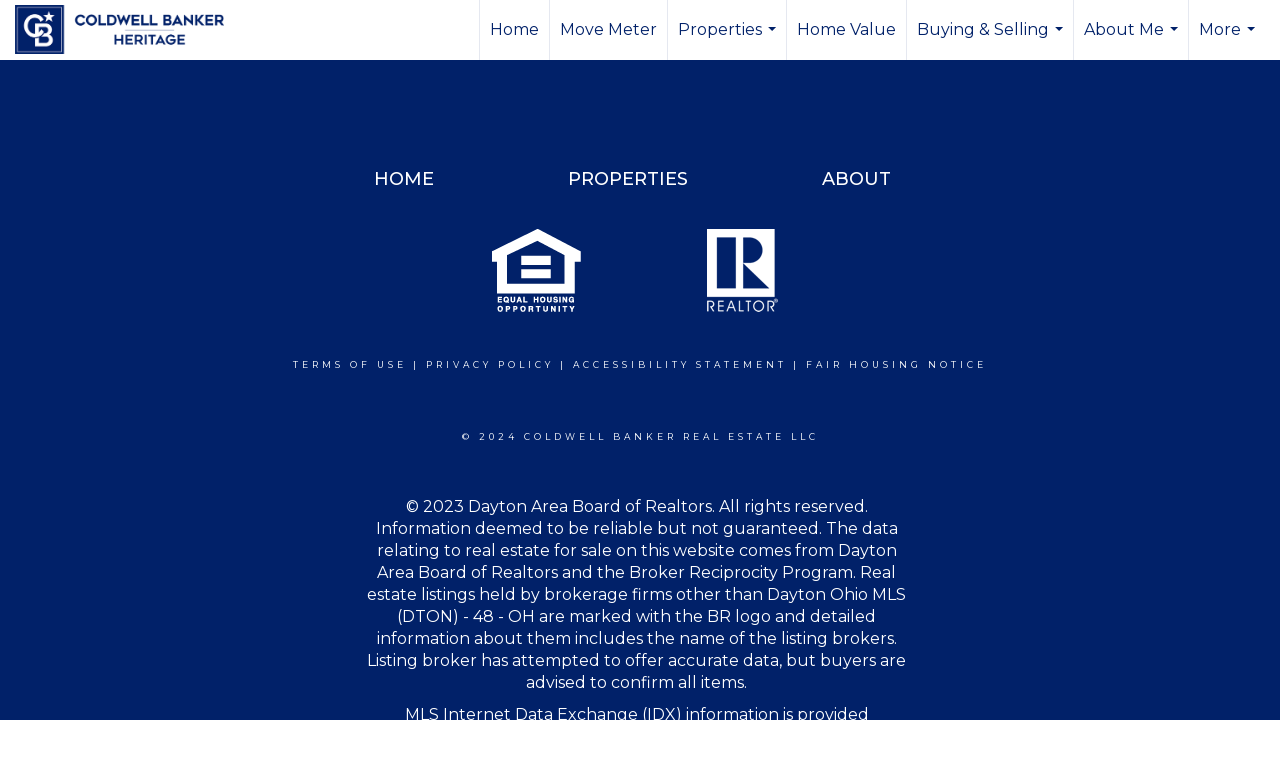

--- FILE ---
content_type: text/html; charset=utf-8
request_url: https://www.google.com/recaptcha/api2/anchor?ar=1&k=6LdmtrYUAAAAAAHk0DIYZUZov8ZzYGbtAIozmHtV&co=aHR0cHM6Ly9keXJkZWtsdW5zZm9yZC5jb206NDQz&hl=en&v=PoyoqOPhxBO7pBk68S4YbpHZ&size=invisible&anchor-ms=20000&execute-ms=30000&cb=qlhzkrewj0z4
body_size: 49936
content:
<!DOCTYPE HTML><html dir="ltr" lang="en"><head><meta http-equiv="Content-Type" content="text/html; charset=UTF-8">
<meta http-equiv="X-UA-Compatible" content="IE=edge">
<title>reCAPTCHA</title>
<style type="text/css">
/* cyrillic-ext */
@font-face {
  font-family: 'Roboto';
  font-style: normal;
  font-weight: 400;
  font-stretch: 100%;
  src: url(//fonts.gstatic.com/s/roboto/v48/KFO7CnqEu92Fr1ME7kSn66aGLdTylUAMa3GUBHMdazTgWw.woff2) format('woff2');
  unicode-range: U+0460-052F, U+1C80-1C8A, U+20B4, U+2DE0-2DFF, U+A640-A69F, U+FE2E-FE2F;
}
/* cyrillic */
@font-face {
  font-family: 'Roboto';
  font-style: normal;
  font-weight: 400;
  font-stretch: 100%;
  src: url(//fonts.gstatic.com/s/roboto/v48/KFO7CnqEu92Fr1ME7kSn66aGLdTylUAMa3iUBHMdazTgWw.woff2) format('woff2');
  unicode-range: U+0301, U+0400-045F, U+0490-0491, U+04B0-04B1, U+2116;
}
/* greek-ext */
@font-face {
  font-family: 'Roboto';
  font-style: normal;
  font-weight: 400;
  font-stretch: 100%;
  src: url(//fonts.gstatic.com/s/roboto/v48/KFO7CnqEu92Fr1ME7kSn66aGLdTylUAMa3CUBHMdazTgWw.woff2) format('woff2');
  unicode-range: U+1F00-1FFF;
}
/* greek */
@font-face {
  font-family: 'Roboto';
  font-style: normal;
  font-weight: 400;
  font-stretch: 100%;
  src: url(//fonts.gstatic.com/s/roboto/v48/KFO7CnqEu92Fr1ME7kSn66aGLdTylUAMa3-UBHMdazTgWw.woff2) format('woff2');
  unicode-range: U+0370-0377, U+037A-037F, U+0384-038A, U+038C, U+038E-03A1, U+03A3-03FF;
}
/* math */
@font-face {
  font-family: 'Roboto';
  font-style: normal;
  font-weight: 400;
  font-stretch: 100%;
  src: url(//fonts.gstatic.com/s/roboto/v48/KFO7CnqEu92Fr1ME7kSn66aGLdTylUAMawCUBHMdazTgWw.woff2) format('woff2');
  unicode-range: U+0302-0303, U+0305, U+0307-0308, U+0310, U+0312, U+0315, U+031A, U+0326-0327, U+032C, U+032F-0330, U+0332-0333, U+0338, U+033A, U+0346, U+034D, U+0391-03A1, U+03A3-03A9, U+03B1-03C9, U+03D1, U+03D5-03D6, U+03F0-03F1, U+03F4-03F5, U+2016-2017, U+2034-2038, U+203C, U+2040, U+2043, U+2047, U+2050, U+2057, U+205F, U+2070-2071, U+2074-208E, U+2090-209C, U+20D0-20DC, U+20E1, U+20E5-20EF, U+2100-2112, U+2114-2115, U+2117-2121, U+2123-214F, U+2190, U+2192, U+2194-21AE, U+21B0-21E5, U+21F1-21F2, U+21F4-2211, U+2213-2214, U+2216-22FF, U+2308-230B, U+2310, U+2319, U+231C-2321, U+2336-237A, U+237C, U+2395, U+239B-23B7, U+23D0, U+23DC-23E1, U+2474-2475, U+25AF, U+25B3, U+25B7, U+25BD, U+25C1, U+25CA, U+25CC, U+25FB, U+266D-266F, U+27C0-27FF, U+2900-2AFF, U+2B0E-2B11, U+2B30-2B4C, U+2BFE, U+3030, U+FF5B, U+FF5D, U+1D400-1D7FF, U+1EE00-1EEFF;
}
/* symbols */
@font-face {
  font-family: 'Roboto';
  font-style: normal;
  font-weight: 400;
  font-stretch: 100%;
  src: url(//fonts.gstatic.com/s/roboto/v48/KFO7CnqEu92Fr1ME7kSn66aGLdTylUAMaxKUBHMdazTgWw.woff2) format('woff2');
  unicode-range: U+0001-000C, U+000E-001F, U+007F-009F, U+20DD-20E0, U+20E2-20E4, U+2150-218F, U+2190, U+2192, U+2194-2199, U+21AF, U+21E6-21F0, U+21F3, U+2218-2219, U+2299, U+22C4-22C6, U+2300-243F, U+2440-244A, U+2460-24FF, U+25A0-27BF, U+2800-28FF, U+2921-2922, U+2981, U+29BF, U+29EB, U+2B00-2BFF, U+4DC0-4DFF, U+FFF9-FFFB, U+10140-1018E, U+10190-1019C, U+101A0, U+101D0-101FD, U+102E0-102FB, U+10E60-10E7E, U+1D2C0-1D2D3, U+1D2E0-1D37F, U+1F000-1F0FF, U+1F100-1F1AD, U+1F1E6-1F1FF, U+1F30D-1F30F, U+1F315, U+1F31C, U+1F31E, U+1F320-1F32C, U+1F336, U+1F378, U+1F37D, U+1F382, U+1F393-1F39F, U+1F3A7-1F3A8, U+1F3AC-1F3AF, U+1F3C2, U+1F3C4-1F3C6, U+1F3CA-1F3CE, U+1F3D4-1F3E0, U+1F3ED, U+1F3F1-1F3F3, U+1F3F5-1F3F7, U+1F408, U+1F415, U+1F41F, U+1F426, U+1F43F, U+1F441-1F442, U+1F444, U+1F446-1F449, U+1F44C-1F44E, U+1F453, U+1F46A, U+1F47D, U+1F4A3, U+1F4B0, U+1F4B3, U+1F4B9, U+1F4BB, U+1F4BF, U+1F4C8-1F4CB, U+1F4D6, U+1F4DA, U+1F4DF, U+1F4E3-1F4E6, U+1F4EA-1F4ED, U+1F4F7, U+1F4F9-1F4FB, U+1F4FD-1F4FE, U+1F503, U+1F507-1F50B, U+1F50D, U+1F512-1F513, U+1F53E-1F54A, U+1F54F-1F5FA, U+1F610, U+1F650-1F67F, U+1F687, U+1F68D, U+1F691, U+1F694, U+1F698, U+1F6AD, U+1F6B2, U+1F6B9-1F6BA, U+1F6BC, U+1F6C6-1F6CF, U+1F6D3-1F6D7, U+1F6E0-1F6EA, U+1F6F0-1F6F3, U+1F6F7-1F6FC, U+1F700-1F7FF, U+1F800-1F80B, U+1F810-1F847, U+1F850-1F859, U+1F860-1F887, U+1F890-1F8AD, U+1F8B0-1F8BB, U+1F8C0-1F8C1, U+1F900-1F90B, U+1F93B, U+1F946, U+1F984, U+1F996, U+1F9E9, U+1FA00-1FA6F, U+1FA70-1FA7C, U+1FA80-1FA89, U+1FA8F-1FAC6, U+1FACE-1FADC, U+1FADF-1FAE9, U+1FAF0-1FAF8, U+1FB00-1FBFF;
}
/* vietnamese */
@font-face {
  font-family: 'Roboto';
  font-style: normal;
  font-weight: 400;
  font-stretch: 100%;
  src: url(//fonts.gstatic.com/s/roboto/v48/KFO7CnqEu92Fr1ME7kSn66aGLdTylUAMa3OUBHMdazTgWw.woff2) format('woff2');
  unicode-range: U+0102-0103, U+0110-0111, U+0128-0129, U+0168-0169, U+01A0-01A1, U+01AF-01B0, U+0300-0301, U+0303-0304, U+0308-0309, U+0323, U+0329, U+1EA0-1EF9, U+20AB;
}
/* latin-ext */
@font-face {
  font-family: 'Roboto';
  font-style: normal;
  font-weight: 400;
  font-stretch: 100%;
  src: url(//fonts.gstatic.com/s/roboto/v48/KFO7CnqEu92Fr1ME7kSn66aGLdTylUAMa3KUBHMdazTgWw.woff2) format('woff2');
  unicode-range: U+0100-02BA, U+02BD-02C5, U+02C7-02CC, U+02CE-02D7, U+02DD-02FF, U+0304, U+0308, U+0329, U+1D00-1DBF, U+1E00-1E9F, U+1EF2-1EFF, U+2020, U+20A0-20AB, U+20AD-20C0, U+2113, U+2C60-2C7F, U+A720-A7FF;
}
/* latin */
@font-face {
  font-family: 'Roboto';
  font-style: normal;
  font-weight: 400;
  font-stretch: 100%;
  src: url(//fonts.gstatic.com/s/roboto/v48/KFO7CnqEu92Fr1ME7kSn66aGLdTylUAMa3yUBHMdazQ.woff2) format('woff2');
  unicode-range: U+0000-00FF, U+0131, U+0152-0153, U+02BB-02BC, U+02C6, U+02DA, U+02DC, U+0304, U+0308, U+0329, U+2000-206F, U+20AC, U+2122, U+2191, U+2193, U+2212, U+2215, U+FEFF, U+FFFD;
}
/* cyrillic-ext */
@font-face {
  font-family: 'Roboto';
  font-style: normal;
  font-weight: 500;
  font-stretch: 100%;
  src: url(//fonts.gstatic.com/s/roboto/v48/KFO7CnqEu92Fr1ME7kSn66aGLdTylUAMa3GUBHMdazTgWw.woff2) format('woff2');
  unicode-range: U+0460-052F, U+1C80-1C8A, U+20B4, U+2DE0-2DFF, U+A640-A69F, U+FE2E-FE2F;
}
/* cyrillic */
@font-face {
  font-family: 'Roboto';
  font-style: normal;
  font-weight: 500;
  font-stretch: 100%;
  src: url(//fonts.gstatic.com/s/roboto/v48/KFO7CnqEu92Fr1ME7kSn66aGLdTylUAMa3iUBHMdazTgWw.woff2) format('woff2');
  unicode-range: U+0301, U+0400-045F, U+0490-0491, U+04B0-04B1, U+2116;
}
/* greek-ext */
@font-face {
  font-family: 'Roboto';
  font-style: normal;
  font-weight: 500;
  font-stretch: 100%;
  src: url(//fonts.gstatic.com/s/roboto/v48/KFO7CnqEu92Fr1ME7kSn66aGLdTylUAMa3CUBHMdazTgWw.woff2) format('woff2');
  unicode-range: U+1F00-1FFF;
}
/* greek */
@font-face {
  font-family: 'Roboto';
  font-style: normal;
  font-weight: 500;
  font-stretch: 100%;
  src: url(//fonts.gstatic.com/s/roboto/v48/KFO7CnqEu92Fr1ME7kSn66aGLdTylUAMa3-UBHMdazTgWw.woff2) format('woff2');
  unicode-range: U+0370-0377, U+037A-037F, U+0384-038A, U+038C, U+038E-03A1, U+03A3-03FF;
}
/* math */
@font-face {
  font-family: 'Roboto';
  font-style: normal;
  font-weight: 500;
  font-stretch: 100%;
  src: url(//fonts.gstatic.com/s/roboto/v48/KFO7CnqEu92Fr1ME7kSn66aGLdTylUAMawCUBHMdazTgWw.woff2) format('woff2');
  unicode-range: U+0302-0303, U+0305, U+0307-0308, U+0310, U+0312, U+0315, U+031A, U+0326-0327, U+032C, U+032F-0330, U+0332-0333, U+0338, U+033A, U+0346, U+034D, U+0391-03A1, U+03A3-03A9, U+03B1-03C9, U+03D1, U+03D5-03D6, U+03F0-03F1, U+03F4-03F5, U+2016-2017, U+2034-2038, U+203C, U+2040, U+2043, U+2047, U+2050, U+2057, U+205F, U+2070-2071, U+2074-208E, U+2090-209C, U+20D0-20DC, U+20E1, U+20E5-20EF, U+2100-2112, U+2114-2115, U+2117-2121, U+2123-214F, U+2190, U+2192, U+2194-21AE, U+21B0-21E5, U+21F1-21F2, U+21F4-2211, U+2213-2214, U+2216-22FF, U+2308-230B, U+2310, U+2319, U+231C-2321, U+2336-237A, U+237C, U+2395, U+239B-23B7, U+23D0, U+23DC-23E1, U+2474-2475, U+25AF, U+25B3, U+25B7, U+25BD, U+25C1, U+25CA, U+25CC, U+25FB, U+266D-266F, U+27C0-27FF, U+2900-2AFF, U+2B0E-2B11, U+2B30-2B4C, U+2BFE, U+3030, U+FF5B, U+FF5D, U+1D400-1D7FF, U+1EE00-1EEFF;
}
/* symbols */
@font-face {
  font-family: 'Roboto';
  font-style: normal;
  font-weight: 500;
  font-stretch: 100%;
  src: url(//fonts.gstatic.com/s/roboto/v48/KFO7CnqEu92Fr1ME7kSn66aGLdTylUAMaxKUBHMdazTgWw.woff2) format('woff2');
  unicode-range: U+0001-000C, U+000E-001F, U+007F-009F, U+20DD-20E0, U+20E2-20E4, U+2150-218F, U+2190, U+2192, U+2194-2199, U+21AF, U+21E6-21F0, U+21F3, U+2218-2219, U+2299, U+22C4-22C6, U+2300-243F, U+2440-244A, U+2460-24FF, U+25A0-27BF, U+2800-28FF, U+2921-2922, U+2981, U+29BF, U+29EB, U+2B00-2BFF, U+4DC0-4DFF, U+FFF9-FFFB, U+10140-1018E, U+10190-1019C, U+101A0, U+101D0-101FD, U+102E0-102FB, U+10E60-10E7E, U+1D2C0-1D2D3, U+1D2E0-1D37F, U+1F000-1F0FF, U+1F100-1F1AD, U+1F1E6-1F1FF, U+1F30D-1F30F, U+1F315, U+1F31C, U+1F31E, U+1F320-1F32C, U+1F336, U+1F378, U+1F37D, U+1F382, U+1F393-1F39F, U+1F3A7-1F3A8, U+1F3AC-1F3AF, U+1F3C2, U+1F3C4-1F3C6, U+1F3CA-1F3CE, U+1F3D4-1F3E0, U+1F3ED, U+1F3F1-1F3F3, U+1F3F5-1F3F7, U+1F408, U+1F415, U+1F41F, U+1F426, U+1F43F, U+1F441-1F442, U+1F444, U+1F446-1F449, U+1F44C-1F44E, U+1F453, U+1F46A, U+1F47D, U+1F4A3, U+1F4B0, U+1F4B3, U+1F4B9, U+1F4BB, U+1F4BF, U+1F4C8-1F4CB, U+1F4D6, U+1F4DA, U+1F4DF, U+1F4E3-1F4E6, U+1F4EA-1F4ED, U+1F4F7, U+1F4F9-1F4FB, U+1F4FD-1F4FE, U+1F503, U+1F507-1F50B, U+1F50D, U+1F512-1F513, U+1F53E-1F54A, U+1F54F-1F5FA, U+1F610, U+1F650-1F67F, U+1F687, U+1F68D, U+1F691, U+1F694, U+1F698, U+1F6AD, U+1F6B2, U+1F6B9-1F6BA, U+1F6BC, U+1F6C6-1F6CF, U+1F6D3-1F6D7, U+1F6E0-1F6EA, U+1F6F0-1F6F3, U+1F6F7-1F6FC, U+1F700-1F7FF, U+1F800-1F80B, U+1F810-1F847, U+1F850-1F859, U+1F860-1F887, U+1F890-1F8AD, U+1F8B0-1F8BB, U+1F8C0-1F8C1, U+1F900-1F90B, U+1F93B, U+1F946, U+1F984, U+1F996, U+1F9E9, U+1FA00-1FA6F, U+1FA70-1FA7C, U+1FA80-1FA89, U+1FA8F-1FAC6, U+1FACE-1FADC, U+1FADF-1FAE9, U+1FAF0-1FAF8, U+1FB00-1FBFF;
}
/* vietnamese */
@font-face {
  font-family: 'Roboto';
  font-style: normal;
  font-weight: 500;
  font-stretch: 100%;
  src: url(//fonts.gstatic.com/s/roboto/v48/KFO7CnqEu92Fr1ME7kSn66aGLdTylUAMa3OUBHMdazTgWw.woff2) format('woff2');
  unicode-range: U+0102-0103, U+0110-0111, U+0128-0129, U+0168-0169, U+01A0-01A1, U+01AF-01B0, U+0300-0301, U+0303-0304, U+0308-0309, U+0323, U+0329, U+1EA0-1EF9, U+20AB;
}
/* latin-ext */
@font-face {
  font-family: 'Roboto';
  font-style: normal;
  font-weight: 500;
  font-stretch: 100%;
  src: url(//fonts.gstatic.com/s/roboto/v48/KFO7CnqEu92Fr1ME7kSn66aGLdTylUAMa3KUBHMdazTgWw.woff2) format('woff2');
  unicode-range: U+0100-02BA, U+02BD-02C5, U+02C7-02CC, U+02CE-02D7, U+02DD-02FF, U+0304, U+0308, U+0329, U+1D00-1DBF, U+1E00-1E9F, U+1EF2-1EFF, U+2020, U+20A0-20AB, U+20AD-20C0, U+2113, U+2C60-2C7F, U+A720-A7FF;
}
/* latin */
@font-face {
  font-family: 'Roboto';
  font-style: normal;
  font-weight: 500;
  font-stretch: 100%;
  src: url(//fonts.gstatic.com/s/roboto/v48/KFO7CnqEu92Fr1ME7kSn66aGLdTylUAMa3yUBHMdazQ.woff2) format('woff2');
  unicode-range: U+0000-00FF, U+0131, U+0152-0153, U+02BB-02BC, U+02C6, U+02DA, U+02DC, U+0304, U+0308, U+0329, U+2000-206F, U+20AC, U+2122, U+2191, U+2193, U+2212, U+2215, U+FEFF, U+FFFD;
}
/* cyrillic-ext */
@font-face {
  font-family: 'Roboto';
  font-style: normal;
  font-weight: 900;
  font-stretch: 100%;
  src: url(//fonts.gstatic.com/s/roboto/v48/KFO7CnqEu92Fr1ME7kSn66aGLdTylUAMa3GUBHMdazTgWw.woff2) format('woff2');
  unicode-range: U+0460-052F, U+1C80-1C8A, U+20B4, U+2DE0-2DFF, U+A640-A69F, U+FE2E-FE2F;
}
/* cyrillic */
@font-face {
  font-family: 'Roboto';
  font-style: normal;
  font-weight: 900;
  font-stretch: 100%;
  src: url(//fonts.gstatic.com/s/roboto/v48/KFO7CnqEu92Fr1ME7kSn66aGLdTylUAMa3iUBHMdazTgWw.woff2) format('woff2');
  unicode-range: U+0301, U+0400-045F, U+0490-0491, U+04B0-04B1, U+2116;
}
/* greek-ext */
@font-face {
  font-family: 'Roboto';
  font-style: normal;
  font-weight: 900;
  font-stretch: 100%;
  src: url(//fonts.gstatic.com/s/roboto/v48/KFO7CnqEu92Fr1ME7kSn66aGLdTylUAMa3CUBHMdazTgWw.woff2) format('woff2');
  unicode-range: U+1F00-1FFF;
}
/* greek */
@font-face {
  font-family: 'Roboto';
  font-style: normal;
  font-weight: 900;
  font-stretch: 100%;
  src: url(//fonts.gstatic.com/s/roboto/v48/KFO7CnqEu92Fr1ME7kSn66aGLdTylUAMa3-UBHMdazTgWw.woff2) format('woff2');
  unicode-range: U+0370-0377, U+037A-037F, U+0384-038A, U+038C, U+038E-03A1, U+03A3-03FF;
}
/* math */
@font-face {
  font-family: 'Roboto';
  font-style: normal;
  font-weight: 900;
  font-stretch: 100%;
  src: url(//fonts.gstatic.com/s/roboto/v48/KFO7CnqEu92Fr1ME7kSn66aGLdTylUAMawCUBHMdazTgWw.woff2) format('woff2');
  unicode-range: U+0302-0303, U+0305, U+0307-0308, U+0310, U+0312, U+0315, U+031A, U+0326-0327, U+032C, U+032F-0330, U+0332-0333, U+0338, U+033A, U+0346, U+034D, U+0391-03A1, U+03A3-03A9, U+03B1-03C9, U+03D1, U+03D5-03D6, U+03F0-03F1, U+03F4-03F5, U+2016-2017, U+2034-2038, U+203C, U+2040, U+2043, U+2047, U+2050, U+2057, U+205F, U+2070-2071, U+2074-208E, U+2090-209C, U+20D0-20DC, U+20E1, U+20E5-20EF, U+2100-2112, U+2114-2115, U+2117-2121, U+2123-214F, U+2190, U+2192, U+2194-21AE, U+21B0-21E5, U+21F1-21F2, U+21F4-2211, U+2213-2214, U+2216-22FF, U+2308-230B, U+2310, U+2319, U+231C-2321, U+2336-237A, U+237C, U+2395, U+239B-23B7, U+23D0, U+23DC-23E1, U+2474-2475, U+25AF, U+25B3, U+25B7, U+25BD, U+25C1, U+25CA, U+25CC, U+25FB, U+266D-266F, U+27C0-27FF, U+2900-2AFF, U+2B0E-2B11, U+2B30-2B4C, U+2BFE, U+3030, U+FF5B, U+FF5D, U+1D400-1D7FF, U+1EE00-1EEFF;
}
/* symbols */
@font-face {
  font-family: 'Roboto';
  font-style: normal;
  font-weight: 900;
  font-stretch: 100%;
  src: url(//fonts.gstatic.com/s/roboto/v48/KFO7CnqEu92Fr1ME7kSn66aGLdTylUAMaxKUBHMdazTgWw.woff2) format('woff2');
  unicode-range: U+0001-000C, U+000E-001F, U+007F-009F, U+20DD-20E0, U+20E2-20E4, U+2150-218F, U+2190, U+2192, U+2194-2199, U+21AF, U+21E6-21F0, U+21F3, U+2218-2219, U+2299, U+22C4-22C6, U+2300-243F, U+2440-244A, U+2460-24FF, U+25A0-27BF, U+2800-28FF, U+2921-2922, U+2981, U+29BF, U+29EB, U+2B00-2BFF, U+4DC0-4DFF, U+FFF9-FFFB, U+10140-1018E, U+10190-1019C, U+101A0, U+101D0-101FD, U+102E0-102FB, U+10E60-10E7E, U+1D2C0-1D2D3, U+1D2E0-1D37F, U+1F000-1F0FF, U+1F100-1F1AD, U+1F1E6-1F1FF, U+1F30D-1F30F, U+1F315, U+1F31C, U+1F31E, U+1F320-1F32C, U+1F336, U+1F378, U+1F37D, U+1F382, U+1F393-1F39F, U+1F3A7-1F3A8, U+1F3AC-1F3AF, U+1F3C2, U+1F3C4-1F3C6, U+1F3CA-1F3CE, U+1F3D4-1F3E0, U+1F3ED, U+1F3F1-1F3F3, U+1F3F5-1F3F7, U+1F408, U+1F415, U+1F41F, U+1F426, U+1F43F, U+1F441-1F442, U+1F444, U+1F446-1F449, U+1F44C-1F44E, U+1F453, U+1F46A, U+1F47D, U+1F4A3, U+1F4B0, U+1F4B3, U+1F4B9, U+1F4BB, U+1F4BF, U+1F4C8-1F4CB, U+1F4D6, U+1F4DA, U+1F4DF, U+1F4E3-1F4E6, U+1F4EA-1F4ED, U+1F4F7, U+1F4F9-1F4FB, U+1F4FD-1F4FE, U+1F503, U+1F507-1F50B, U+1F50D, U+1F512-1F513, U+1F53E-1F54A, U+1F54F-1F5FA, U+1F610, U+1F650-1F67F, U+1F687, U+1F68D, U+1F691, U+1F694, U+1F698, U+1F6AD, U+1F6B2, U+1F6B9-1F6BA, U+1F6BC, U+1F6C6-1F6CF, U+1F6D3-1F6D7, U+1F6E0-1F6EA, U+1F6F0-1F6F3, U+1F6F7-1F6FC, U+1F700-1F7FF, U+1F800-1F80B, U+1F810-1F847, U+1F850-1F859, U+1F860-1F887, U+1F890-1F8AD, U+1F8B0-1F8BB, U+1F8C0-1F8C1, U+1F900-1F90B, U+1F93B, U+1F946, U+1F984, U+1F996, U+1F9E9, U+1FA00-1FA6F, U+1FA70-1FA7C, U+1FA80-1FA89, U+1FA8F-1FAC6, U+1FACE-1FADC, U+1FADF-1FAE9, U+1FAF0-1FAF8, U+1FB00-1FBFF;
}
/* vietnamese */
@font-face {
  font-family: 'Roboto';
  font-style: normal;
  font-weight: 900;
  font-stretch: 100%;
  src: url(//fonts.gstatic.com/s/roboto/v48/KFO7CnqEu92Fr1ME7kSn66aGLdTylUAMa3OUBHMdazTgWw.woff2) format('woff2');
  unicode-range: U+0102-0103, U+0110-0111, U+0128-0129, U+0168-0169, U+01A0-01A1, U+01AF-01B0, U+0300-0301, U+0303-0304, U+0308-0309, U+0323, U+0329, U+1EA0-1EF9, U+20AB;
}
/* latin-ext */
@font-face {
  font-family: 'Roboto';
  font-style: normal;
  font-weight: 900;
  font-stretch: 100%;
  src: url(//fonts.gstatic.com/s/roboto/v48/KFO7CnqEu92Fr1ME7kSn66aGLdTylUAMa3KUBHMdazTgWw.woff2) format('woff2');
  unicode-range: U+0100-02BA, U+02BD-02C5, U+02C7-02CC, U+02CE-02D7, U+02DD-02FF, U+0304, U+0308, U+0329, U+1D00-1DBF, U+1E00-1E9F, U+1EF2-1EFF, U+2020, U+20A0-20AB, U+20AD-20C0, U+2113, U+2C60-2C7F, U+A720-A7FF;
}
/* latin */
@font-face {
  font-family: 'Roboto';
  font-style: normal;
  font-weight: 900;
  font-stretch: 100%;
  src: url(//fonts.gstatic.com/s/roboto/v48/KFO7CnqEu92Fr1ME7kSn66aGLdTylUAMa3yUBHMdazQ.woff2) format('woff2');
  unicode-range: U+0000-00FF, U+0131, U+0152-0153, U+02BB-02BC, U+02C6, U+02DA, U+02DC, U+0304, U+0308, U+0329, U+2000-206F, U+20AC, U+2122, U+2191, U+2193, U+2212, U+2215, U+FEFF, U+FFFD;
}

</style>
<link rel="stylesheet" type="text/css" href="https://www.gstatic.com/recaptcha/releases/PoyoqOPhxBO7pBk68S4YbpHZ/styles__ltr.css">
<script nonce="vSRrfyuK50jX2wuXogebcA" type="text/javascript">window['__recaptcha_api'] = 'https://www.google.com/recaptcha/api2/';</script>
<script type="text/javascript" src="https://www.gstatic.com/recaptcha/releases/PoyoqOPhxBO7pBk68S4YbpHZ/recaptcha__en.js" nonce="vSRrfyuK50jX2wuXogebcA">
      
    </script></head>
<body><div id="rc-anchor-alert" class="rc-anchor-alert"></div>
<input type="hidden" id="recaptcha-token" value="[base64]">
<script type="text/javascript" nonce="vSRrfyuK50jX2wuXogebcA">
      recaptcha.anchor.Main.init("[\x22ainput\x22,[\x22bgdata\x22,\x22\x22,\[base64]/[base64]/[base64]/KE4oMTI0LHYsdi5HKSxMWihsLHYpKTpOKDEyNCx2LGwpLFYpLHYpLFQpKSxGKDE3MSx2KX0scjc9ZnVuY3Rpb24obCl7cmV0dXJuIGx9LEM9ZnVuY3Rpb24obCxWLHYpe04odixsLFYpLFZbYWtdPTI3OTZ9LG49ZnVuY3Rpb24obCxWKXtWLlg9KChWLlg/[base64]/[base64]/[base64]/[base64]/[base64]/[base64]/[base64]/[base64]/[base64]/[base64]/[base64]\\u003d\x22,\[base64]\\u003d\\u003d\x22,\x22F0ElWzzDiXc9e8K3VjTClcOvwobCg8O/FMK0w4lcVMKLXsK8V3MaJi7DrAZ+w5kywpLDtcOxEcORS8O5QXJTUgbCtQcpwrbCqWLDjTlNamkrw55YWMKjw4FkTRjChcOnT8KgQ8O4IsKTSnZsfA3Dm1rDucOITcKeY8O6w5PCrQ7CncKDajQYM0jCn8KtWzISNmIkJ8Kcw4/DuQ/CvBzDrQ48wqoYwqXDjifCoClNd8OPw6jDvnzDhMKEPTzCtz1gwpTDusODwoVqwpEoVcOFwrPDjsO/KVtNZhXCqj0Zwq0lwoRVF8KTw5PDp8Oaw4cYw7cKZTgVRUbCkcK7KQ7Dn8OtZ8KmTTnCscKrw5bDv8OYD8ORwpEhXxYbwpbDnMOcUWPCscOkw5TCscOywoYaPsK2eEokH1x6N8OqasKZYsO+RjbCkTvDuMOsw4N8WSnDg8O/w4vDtxpPScONwoZqw7JFw5YfwqfCn3AyXTXDmlrDs8OIfsOswpl4wrTDpsOqwpzDnsO5EHNKbm/[base64]/CvMKzwoXDjG/Cj3XCksKdwpNfw68rw6gEwqkzwqfDhzw7DsOVYsOLw6LCoitCw6Rhwp0aLsO5wrrCqDLCh8KTOcO9Y8KCwr7DgknDoC5owozClMO2w4kfwqlKw6fCssOdThDDnEV0D1TCuj7CqhDCuwJyPhLCjcK0NBxJworCmU3DqMORG8K/Knlrc8O8RcKKw5vChHHClcKQKMOhw6PCqcK8w7lYKlDCvsK3w7Fbw5fDmcOXLcKVbcKawrHDr8Oswp0QdMOwb8K4Q8Oawqwsw6ViSnVrRRnCs8KjF0/[base64]/CnG3DtlbCtcOPwoZkZ3kUw5xmUcKHU2ENwrsADsKjwrXCsnxrEMK6W8K6Q8K1CsO6Oi7DjlTDs8KXZMKtLmt2w5BYGj3DrcKOwpouXMKXCMK/w5zDgynCux/DuBRcBsKjYsOXwqjDhEXCtBtDdCDDozIdwrhmw59Zw4TClnPDlMOnJxbDh8ORw79tNsKZwq7DlkzCpsK8wpUFw7puHcKHHsORe8KVWcKcNsOEWlTCnlnChcOUw4/Dnn7CjT8Vwp8iHWfDh8O0w53DvsO4Q2XDoybDqMK0w7jDs1pBYMKYw4N9w6XDmQ/DhsKtw78RwpkJWV/[base64]/[base64]/[base64]/[base64]/CkcKCDcOnwrVyw4jClhzCh8OgwpfDnsKywrxNwol5X19kwpsSBMOROMOxwoEzw7jCgsO4w4kTOh/CvMO/w7DCrC3DmcKpNcOEw53DtcOcw7LCgsK3w4zDiBwLBWwYOcOdRATDnTTCsXUEeF4Xb8Oww7DDuMKCV8K8w5wwC8K2OMKtwpI8wqA3TsK3w5gQworCqnI8f1Y+wofCn1nDlcKTaljCisKgwps3wr/ClC3DqDYEw6YiL8K+wrwqwrM5KWzCkMK0wqkqwr/DlyzCqHJ+MmnDrMO6C10pw5Y4wp8pShDDiE7Dr8Kxw4R/w5XDiXQVw5MEwrpCAEHCicKnwp4mwoVLw5YLw5USw4lowrVHZF4Zw5zDuy3Dv8OewrrDuBZ9BsK0w4nCmMKhH3tLMTbCkMOAVA/[base64]/ZWLDtk7CjMK7wo/[base64]/Cv8O2LcKSwqEeP8KHQ8OZw413w4wmEhjDkDrDu1AgZsK0BGXCpjPDpm8CRAhxw7siw4ZSwq4ew7PDvjfDoMKTw7wVXcKNJknClw8IwrrDuMO5Q3hRRcKhO8O8ezPCqcKlEHVKw6Y7JcKaQsKiPgRfPMK6wpfCl0BZwo0LwpzCrULCuRbCqz4pZHDCrcOPwr/CqcKMY0XCm8OXSA0xFmckw5XCuMKrZsKtazHCscOwRThJXAYEw6YRLMK/wpDCgMObwopnXsOdIEU+wqzCqylzX8Kswo3CoFUXTjVSwqvDiMOGG8OGw7XCoSlKOsKWYnDDjEzCpmYJw60mN8OZRsO6w4XClSbChHkvDsORwoxhbsOYw6LDkMOPwpBvGD4Uw5XCicKVexZpFR3CiyUQdMO/[base64]/GWzCkcKOwoTCiMOawokrWFBJwqrCisKEw7NmJ8KDw5jDocK7E8KFw7nDosKwwqXDoxZsFsKnw4V9w5IKYcKtwqHCt8OVOXPCksKUWRnCrMOwIG/CpcOjwrPCtG3Cp0bCqsOywqt8w43CpcOtAV/DmRTCi1zDjcKqwpDCjC/CsWsQw4ZnAMKlUsKhw5XDlTbCuy3DmRbDhTRABVhSwqwYwovDhhgXRcO1AcOKw5ZBXyQNwq43XVTDrxPDs8Ozw6TDr8KNw7dWwo8qwolKWsO4w7UvwpTDuMOew6wrw6XDpsK7dsO1LMOlOsOgaRULwq5Ew6N1AsKCw5h7dljDisKnGMONOyLCnsK/wprDhATDrsKww54uw4khwpAbwoXCnwVmfcKhfVZUOMKSw4RWNB49wr3Ci0/CpzhTw5LDnVPCt3DCkkt9w54XwrrDoU1ENFjDvEbCs8KVw7dFw5NqNcK0w6fDhVPDtcOQwp1/w7rDj8ODw4DCpTzDlMKvw5tHU8OqdgXClcOlw79hclt7w44vbsO1w53CrSfDmMKJw4XCjxjCocOJL1zDsl7CoTzCtjdjPsKNOcKcYcKVd8Kaw5trR8OsT0k/wrldO8Kcw7jDtxRGMUV/e38Bw5LCusKVw4UoasOLHxJQVTR4WsKdc0wYAiJBByhswoRhYcKvwrQ3wr/CpcKOwqlWPX1pOMKvwptiwqDDtMKyWMOvQsOgwo/Cr8K6JEokwr3CpsKQA8KibMKCwpnChsOAw5hNEnMiXsOCWRlaO0Jpw4/DtMK0J0dSFVhnC8KLwqpiw5F5w6AIwq4Mw5fCl2VpEMOtw6JeasKkwp/Dly8Uw4vDlirCs8KnQX/CmMO7Zh0Yw4hQw51vw4tDfMK8fMO+eXrCr8OhTMKLXio+dMOAwoAMw6pIH8OiR3oXwr3CszMwG8KdF0zDsmLDv8KGwrPCsWJcfsK1R8KjKxHDm8KUbhvCscOYDk/[base64]/DqRDCm8Kxw5vCiEI0wpsjw4ZVasOswqjDssOxCMKgwqN5w7V+woAQSU9iEw3CjFvChUbDtsKkHMKCWiNOwq80PcOpW1IFw4HDoMKbTTbCqsKKAUJPT8KSecOzGGvDjE84w4gyMl/DryYvEUzCjsOtCMOXw6TDolEyw7USw4IMwpPDjBEhwo7DnMOLw7BlwoDDh8KSw58aUcKGwqTDqCAVSMKsNMOrLSg9w5BeXRzDocKYYcKCw58Ga8KPfljDj1PDtMKjwo/CgMOiwrJ0IsK0C8Kkwo/CqcKhw7Blw4XDtRfCssO+wpwtV3h0PBZWwqzCqMKCc8OTW8KuGRbCqArCk8Kjw4QlwpQiD8OeWTtAw6DDjsKJRXQUcwnDlsKlFmjChBILQsKjB8KlUy0bwqjDt8OSwo/Duj8oWsOew6/[base64]/DjzXCmsO3QgrDp2EJUxNWV8KkbcKZSTnDqyFpw7QCLgvDq8Kuw6fDk8OsO1wHw5fDrm16TTDDusKMwr7Cs8O3w6HDiMKXw6TDgMO6woJWM2/CrsKRPnU+EMO9w48Ew7vDksOUw7jDvVfDi8Klw6/[base64]/DkMK3w5zDjcK/[base64]/DulomwpfDrE3Ci8OgbTvDu8K4YMKXd8K9wprDhcKsBWYiw7DDqyZaHcKBw6EhRjvCkygkw4BXJGVMw6bCmmBZwqzDisO5UsKowrnCuyTDvyYOw57DkipfcyBFPlXDjSBTCsOWYifDrsOmwpV8ZilgwpUnwqUIKknCqMOjfCZQC0E+worCkcOcTjLCsF/DsXleZMOZUcKVwrsswqLDnsO/w5HCmcO9w6cXHsKowpUVMcKfw43Ck1/[base64]/Do0gVVghlw53ClAHCqcOKa2TDg8O+TMOGD8KMUjjCk8KswqDDisKyLy/Dl2nDjG1Nwp3ClcKNw5vCuMK4wqNpHAnCs8Kgwr1KN8OLwr7DiAzDo8O/wqPDjExAVsOXwokmBMKmwo/Ck2lRGHfDn1s8wr3DuMK5w5wNdCrCjgNWw5zCvG8lH1/DnkVPTMOgwolFFcOEQyVpw7PClsKsw7jCh8OEw4HDu2jDk8OEw6vCmUjCi8Klw4/[base64]/DikvDqybDtsKAF3t3w77Dh8OGbGHDjMKxScKTwrgNKcOzw7kpalRRfzciwqHCucODfcKGw7TDtcOUZcObw45zLcKdIE3Cu0fDnkbCgsKcwrDCoBc8wql5EsKAE8O1CcK+NMOxWSnDq8OJwpA2Ah7Dry9Ow5jCogxFw5NrZyBOw55pw7FWw6vCgsKgecK2Eh4Pw69/PMK9woLCvsOHUGHCkkEhw70bw6vDicOFAlTDtMOlVn7DhsKqwpTCgsOIw5LClcK/fsOkKXXDkcK+S8Kfw5M4WjHDq8Ogw5EOWMK1wqHDtQYUSMOGUMK8wrHCgMK+PQ/Cp8K8N8KOw4/[base64]/BhLDlVhtwr3DuDfCoFHDpsOXacOsEUfDkRvCik7DgMOvw6fCh8OxwqzDkngpwoLDpsK2IMOkw6sKRMK3fsOow4YbIcOOwr90eMOfw5HCmwEiHDTCl8OiRTNew41Ww4PChsKkYMKuwrhcw47CsMOeCGIxCMKCW8K8woTCtG/CocKKw6jCj8OAO8OEwqfDv8K2GiLCgsK7DcOuwqEoISgsQ8O/w5F+J8OWwqvClw/[base64]/DiMKjIwMtw7Iqwo3DoMOMwp3ChcO6wq1Cwp/DlsKHElHCm0/ChV1kN8OcRsOWNWF5LyrDqkUBw5UYwoDDjhkgwqE0w4tkOg/DksKiwpnDk8KRT8K/TcOIdwLDnm7CuxTCq8KHIifChsKUAGwfw4DDpDfCjsKVw4HCnwHCjD8cwrB8V8OAYnkRwoAgHwPChMK9w4s6w5Q9WiXDqkRIw48pw5zDgHHDp8K0w7ZdLwLDi2PCocKuIMKqw6Yyw4UmN8Kpw5XCmE3DuT7DqcOMeMOqWm7CnDsSJsONE18ew6DCmsKnSVvDkcK/[base64]/DsMKkwohYL8OMHMK3w4MlaV7Cgm8KdcOqw7ADwrnDi2fDux7Du8ONwr/[base64]/[base64]/DmGsBwp0dwp3ChsOjGcKvw4rCrEvDhMKgPwBVTMKIw47CoksbZwPDmX7DtwcWwpfDgMOBaxPDujsdDcOzwqvDlmTDtcOnwrNLwol+LmIOK21Qw4zCosKOwrxeQnnDrwTDicOpw6zDiTXDrMOdCxvDpcK8E8K4TcKHwoLCpgHCvsKMwp/Dqz7DgsONw6nDuMObw5BJw7V0OcO7EHbCmMKfwp/DkmrDusO2wrjDpT8GFsOZw57Dqw7CkVLCgsKYJ2nDiUfCtcO1Qi7CgUIdd8KgwqbDvQwJXgXCg8KKw5omDU5pwoDCiETCiFssUR9bwpLCsSksHUV5DVfCu15dwp/Dh17Cnm/DuMKQwqzDqE0QwpRXVMKow4bDksK2wq3DphgQw79VwozDpsOHJDMewo7CoMKpwqHDhiLDkcO+MQQjwoN9Qh5Iw5nDqTknw4pew78/QcKGW1ocwo58N8O0wq8JaMKAw4fDvcOWwqwzw5DCk8OnQcKFw5jDlcKcOcOAZsKTw58wwrvDlD0PO1jCjg4jKwHDmMKxwo3Dn8KDwp7CgsKewozCpQo9w6DDq8OUwqbDqydIcMOoeA5VW2TDhm/[base64]/CvcObw4slLsO/wrgiw5nCs1nCh8KnwrXCpGJswqtCwqTCjx3CtsKjwr1SeMOkwo7Ds8OtcyPCqB5CwrLCm2xTV8ObwpcZY3bDgsKEVEbCicOgEsK9TsOOIcKvJmzCgsOUwoPCiMKHw5vCpC1bw6Vmw44SwqkVV8KMwrYpJTvCjcO1Z3/Cjg0vASghSSzDnsKLw4PCtMOcwpHCqxDDuRh6IxPDl2hpNcK9w5nClsOhwrrDucK2JcO2QQ/[base64]/w6bCnMKNw4jDhsOowrnDtcKFwp7ClArDtEPCs8OWwqddf8K0wrIdNTzDvQ8ZfDXDhcOYdMK+WsOHw5rDqx9DXsKTE3TCk8KYB8OmwpdFwqhQwo5VFcKpwodhd8OodhsRwqwXw5XDuj7ClVkrcmLClWvCrCpNw7ZMwpfChXtJw6vDjcKIwosbJWbDulPDkcOmDXnDtMO/w7dOH8Kcw4HDhmQ9w7UawpTCjMOIw4kLw4lTO1jCmi4Dwpd+wqzDjMKBBX7CjVwaI3fChMOtwoYMw5zCkh7Dg8K4w5jCqcK+DUwawpVEw4QAEcOWW8Krw6zCgcOiwrzDrMOgw6geQ2/CumYWMW1Dw694DcKzw4B/w7Zkwr7DuMKMTMOJFTPClkrDskLCp8O8WkEQw6PCi8OFTF/DpHI2wo/CnMO+w5PDk1Ehwpg7MW/[base64]/[base64]/[base64]/[base64]/w6Z+WsOrEMKHKsOHH8K/wqDDhy/DnMKOVkFQfsOrw6xRwrjCl2ApW8KFwpY/FTrDkA8JPzIUairCiMKwwr/DlFPCjsOGw4sHwptfwrsSFMKMwrl9w4gxw5/[base64]/CqMOxw5fCuFskwqdHDFvDlTnDg8KmVsOSwrvCgRDCscK6w45xwrACw4lNVFDDvWU1JMOEw4QuY2fDg8KVwpVUw4gkLMKNdcKePBYSwrNqw7hFw6RSwohsw5czwrTDqMKTGcOxeMO6wqdmYsKJBMKkwpxTwo7CscOpw6jDhE7DssKTYys5WsOpwpbCnMOxKMONwr/Djk5zw5A3w61Iw5jDgmjDmMKUZMO3X8KeeMODC8OgEsOww6XCilHDucKKw6TClFLCrm/[base64]/[base64]/bFDDjjBRSCcAdHZzwqnCjcOiCcOIFcOow4TDjxzCh3XCjCJDwr9jw4LCv28lHVdnTsOWfzdAw6zCrnPCv8Oww6d5wrXCo8Kpw43Cq8K4wqQiwqHCiFdPwoPCocO1w7HClsOYw4zDmRg5wq5ew4vDgMOLwr7Dm2/ClcOfwrFqGyVZNgXDqzVnJRPDqjvDlhBJU8Kkwq/DoEbCi0BaEsK3w7JtPsKhMgTCmsKEwoRvAcOTPkrCgcOVwqPDnsO4wrrClEjCpEgHVi0Yw6DCscOKFMKXYWh4I8Oow4hHw53ClsO7w7TDs8KAwqXCjMKNAHXCqnQhwrlgw7TDmMKYYDXCvQFUwqw1w6bCgcOdw5jCoQ0/woXCoR8gwrpSNQfDlcKXw7PDksOPBiUUTmJNw7XCp8OYAXTDhTVrw6jCnU5KwoHDjcOfVxXCjDPCtCDCpQLCisO3ScKKw6FdHsO+QMKow4QafcO/wqhKE8K1w45EQRLDtMKKUcOXw6t8wr9qEMK8wozDgcOwwqLCvsO/VjVWYlBhwq8QS3HClHhaw6TDjWclUELDi8K7PRc+GFnDgcOcwrU2w5/Dt1TDs27DnjPClsOqdSMFEU4qGV8sScK5w4drLF0jc8OuTMO6GcOkw5E9AH4EbHQ5woXDn8KfawwWQ27DosKwwr0Zw7/Cold3w6UfBTZ9S8O/w7wWB8KjAUtxwqXDp8K9wqQ/[base64]/DukjDusO7ZGLCtEDCgi4EaMKwwr5Qw63CrcK5w598w7xJwrdtP15iJXUGb0/[base64]/CgsKBOjHCjcKMw4rDvMOUwpkJwqImIyAWCC9rC8O1w7odY3IJw79YdcKuwo7DksO3dRnDvcK8wq1lEgHCq0FtwpF6wpBhM8KawoHCgTMaTMOMw4kxw6PCg2fDjMKGMcOmDMO0HF/DpwTClMOsw7TCjjoYdMOww6DCiMO5HlPDmsO9wo0twoHDg8O+NMO/wrvCtcKhwofDv8KQw7DCn8KUXMOSw5TCvDM9ARLDpcO9w7vCscOOTxdmA8KlQB9awpkDwrnDj8OKwqPDsF7CoRNQwodLFcOJB8KxXsOcwq4Hw6nDuD0Bw6dHw7jCh8K/w7wQw5dLwrTDlcKXRDAFw65tPMKFecOSeMOXYATDjEslaMOxwo/CisOGw64Rwowuw6c4wpRgwr45IVrDhiF0Qj/DnsO6w4EwGMOQwqQJw4jCminCujZIw5fCtcK8wqobw5YUCsOLwpQeS28US8KHfU/CrgjCqcK1wq9Kw5w3w6nCvV7DoUhbdBM5MsO9wr7CkMKowoceHVVTwog9LlDCmnIbWiJFwpZ/wpIoOsKmI8KMB03Cm8KDQcO4KcKyZkfDp1JeMh0/[base64]/CtgsmKBERwofClwrDhcKTw4/[base64]/[base64]/DvjTDr8OfUxzCl8OoXz9ewrQ4woVcwqpSwpHDong5w73CnR/[base64]/DqcOkw457XMO3w7fCi3PCgFIrADYnw6MkKSfCtMO+wqNSbGsaZkdewqZow5hDPMKiOGxAwqQ9w41UdwLDv8OXwplnw7zDkGEoGsOVZH5vZ8OLw5/[base64]/w7ciw7LDjFoZMcKhNsOlAMO7w4jCgScdHsOrw7jCo8Ojw5rDiMK4w73DmSZ7wqw+HlbCnMKbw7BPNsKxWTZawqgkW8OVwpHCk0c7wo7Ci1zDtMKGw58WEA/DpsK+woI7WxTCjsOEHsOMY8Osw5Mpw4Q8LAvCgcOkJsONFcOmLUPDs3gew6PCn8KGOkHCrV/CrCdzw7bCmXE+JcOuYsOawrbCimsvwpPDiGDDuGfCu0bDl3/Clw3Dq8ODwr8KX8KJXHnDpTjCpMOEWMOTXHrDtkTCoVnDqi7Cg8OSOCJlw6t2w7DDu8O6w7XDqnnDucOKw5LCi8OaJhXDpnHDm8OvfcKYecO6BcKuIcKcwrHDhMOHw5YYIVfCuXjCqsOTQcKBwrjCksO5N34LccOMw6d+cy8YwqRYHFTCoMObIMKNwqUFdMOlw4QVw4/DnsKyw53DlcOfwpjCmMKIYm7Cjg0FwojDpjXCuWHCgsKWC8Osw79xPMKGw7B2bMOjwpFyYlIlw7ptwonCocKMw6vDu8ObYw4NbMOvwq7Cn0/CisKcbsOkwr7DocObwrfCsirDmsOawpJdI8ORW24FNcK5HH3DlgIzQ8KgaMO/w7RuYsKnwofDm0QcIERYw41wworDu8Ovwr3ClcKpYzNAYsKew54Ww5zCkUFLIcKYw4XDscKgFx9kTcO6wp1YwoTCm8KUL0HCllHCuMK7w4lewqPDmcKbcMKcJA/DnMOtPmnCq8O9wp/CusKpwrRow5fCusKrUMKhZMOdYXbDocOLaMOjwoRBJRp+w6XCg8OQZlITJ8O3w5gDwqLCkcORDsOEw4sqwocJbnAWw6oIw7k/DGlfwo9xw4/Ck8ObwprCrcOHGl/[base64]/[base64]/w4XCiMO5wpTDuRppwoxyw4U2w51UWiTDuSM+C8KMwqzDli/DqhhiBk7Co8O/H8Ohw4vDmFTCpXZUwpw+wqHClyzDkwPCnsODLcOSwpYLDG/[base64]/wp4Kw5AnN00Kwr8JCFhZcsK5wq7DnG7ClMO9GcOqwqghw7fDhj4fwqXDgMOQwpxcd8OZQsKxwqRQw47DgcOxIsKsNCtaw4Axw4nDg8OrI8KHwq/ChsKjwpLCswgHZsOGw4cfMxlpwrnDrQzDuTrCisOnWF/CowHCksKjOjBeeRUCf8KOwrNCwopiJC/DlWsrw6XCriFSwozCsjTCqsOnYRpnwqoXaVAWw6BudsKpbcKawqVKIMOKPSjCgQ1JKgXClMKWVMKBD08ddxfCrcOwNkHCu3vCjn/DvUcjwqTDg8O0e8Orw5jDssOuw7bDvG8gw5/CrhHDvjbCoTV+w5l9wqzDo8OEwqrDhMOFesKDw73DnsOjwrrDq3dQUzrCj8KpS8ONwqdcdGtnw6ttCkrDpsOfw4/Dm8OTFADCnifDh07Cs8OOwpsrcwXDncONw7J5w53DoEAhc8KSw68RJCDDr3wdwpDCvMOfHsK9SsKZw45BQ8Ozw4/[base64]/DqlbDsjTCmiVyLcK1w6LChUMfZETCm8KzHMO1w74Gw4dUw5PCu8KMOlQZPWdXEcKiR8OHYsOKRMO/[base64]/CjWDCjDJNw6fDknvDssK9wp8gHG1BSD8bDS5Rb8K5w7cEV1DDpcOzwo/DhsOtw6TDuWXDgsK9wrLCscO0w7RRPFnCpzQew4vDscKLBcOqw6vCsSbCmiNGw5ZLw4V0dMObwqLCtcOFZjpEJTrDiBZTwrDDnsK7w55cWH/CmEYMwoF1e8Olw4fDhysHwrgtH8O9w48DwrABCigUwrtONDMQJQvCpsOTwoQpw7XCmHpkJsKqOsKpwodsERjCogAHw5wNJMOpwqx1K0PDlMOxwqQja1plwqjDmHRmCnYbwpQ5csOjcsKJF2dVW8O5dgnDqkjCjDYHHQh9dcOCw6/CpVFKwrwoHHoHwqN3P17CohTDhcOAQXdhRcOMK8OAwoUNwojCuMKfe3NXw4XCglNTwpADIMKHLBIjYw8kRMKmw4LDm8O6wp/CqcOnw4p4wrJ3YiDDl8KaQErClw5hwr5YcsKcwpPCksKGw5vDvcO1w44vw4sSw7TDgcK+IsKswoDDhn9nS2XDmsOuw4hsw7sTwrg4wr/CmBETcBpsJmBmQsOwLcOWU8KBwqvDr8KWY8OAw4kfw5dbw59rBT/[base64]/CpBXDvHwYMGfCv8KbAG9jTHNaw6PDvsKQHsO+w4Ylw6srGC5xfsKZG8Kow6DDr8OaKMOQwpJNwovDgCbDucOEw5nDslwdw48bw6PDicKhKnYUIMOKO8K8V8OnwpN0w5szKQHDsFggXsKHwqodwrjDswXCiQ/DhxrCm8OzwqvCtcOkIz8Mc8OQw4jDtcK0w5rCucOHc3vCmFTCgsOUI8K9woJnwpnCkMKawpgAw69OcSwJw6jDjsOTDcOKw5hNwo3Dl2HClhbCusOFwrXDosOHJMOCwr0wwq/CjMO9wo4ywpzDpirCvRHDr2kOwqzCq0LCiRV2fsKsRsOdw75dw4DDmMOyVsKNCVFWQsOiw6fDsMOyw5DDtsK8w47CrsOEAMKrURTCj0jDiMOTwrLCmMOWw4zClsKnEsO/w58DD2NyL2PDu8OhKMONwrwvw7MFw7rDr8K9w6gJwqzCncKbUMOMw5Fvw64kEsO/[base64]/CqhZGTMOtw7hZYcKyfwgIw7M/WsKmw6IGw6xdPmRYT8OzwqZyfUHDrMKeAcKUw6EGBsOgwoZRa2TDl23CtBrDvlbDsGlfw7cSQcOKwrwfw4MzbXTCkcOTK8OMw6LDigXDnQV5w7nDu2rCo2DDv8OxwrXCjRIgIEDDv8Opw6BNwrc4UcKFbnHDocKwwojDgUAVGG/Ds8Oew5xLQnTCn8Oswoldw5bDlMKNT2JgGMKfw71sw6/DlsOcJcOXw4vCpMKMwpNdXF01wrnCgQXDmcKDwoLCvcO4PcOywqTCmAlYw6bDvXYYwpHCsHQPwq1ewrDCgyJrw60xw7DDk8OzcwzCtEbCnzzDtV80wqzCiUHDvDzCtk/Cn8KVwpbCkHIlLMOewpnDmFRTwrjDuUbCog3Dg8OrfMKJO1nCtMOhw5PCqkjDsxUOwo5nwr3DvcOoVsKAWMOcasOCwrR7w4hqwpgiwqMIw5/Dn3/[base64]/DhsOKw6rCgCNGHgYAVsKHw4bCgiBFwo11RQfDjDXDo8Kjwr7CgADDpVXCtsKSw5rDqsKAw5PDkBgkSMOWYMKdNQ3DvC7DiHPDjsO9ZjrChTtVwrgXw63Dv8KTUUADwoY6w5rDhTzDok7CoE7DqMOOdTvCh0QdK0MYw4plw63CgMOrIQ9bw4Maelg/YlAQAgvDp8KlwrbDlw7Dqkh6FhBCwpvCsEDDmTnCqMKUL0jDtMKNQxXCu8KrLhUvFjRQLnJ9a0zDlxtvwp15wq4VNMOqcMKPwqrDjkt8K8OBGW3Cl8KKw5DCkMOtwovCgsOEw7HDml3DkcKdFsOAwrFawoHDnGbDtAXDjWgsw6FIQcOfGljDuMKPw58WW8KtOx/[base64]/[base64]/[base64]/[base64]/ChBbDjcKLZ3JgW24yw5VGwos1bcOdw4fCkV1GZ0/Dk8OQw6Eaw60xbcK2wrhzVljCpilOwqk8wpbCmg/[base64]/DoUVVwrg0IsK+w6LDijfDljlSF8Oqw6QHEnwoGcOaBMK3ImnDoSPChCA6w7LCnlBtw4nDiy5zw5rDljouUT4VDmXCgMK4IQwzWsOQfhYuwrdXMgobG2BRDSNkw5DDmMKmwp/DnXzDpx08wpMTw63Cj0PClMOUw7xsKhQwfMOrw4nDoAhww7vCm8OYV1zCn8OUQsKQw7IZw5bDu3w4EBcKFh7Dil5KUcOVwpUkwrVUwp5Lw7fCtMOnw4gsc2UaGcO+w4NPf8KkQsOADCvCokYDw4vCiFnDg8KVYm7DvMOswqXCqUcawpPCicKbSMO7wq3DpEgFKw/CtcKqw6XCs8KWYilLbE42cMKZwrHCr8Kjw4zCrFTDuS3CmsKaw5jDollIQ8K+Q8OTbBV/TcOnw6IewpoPUFXDtcOZDBJ6KcOow6HCgEU9w79yV1oxbhPCuUjDk8O4w7vDi8OFQyzDhMO2wpHDtMKKDnRMFUfDqMO4Y0jDsQ1Kw6YAw6d5FirDncOqw68NKn1CW8KCw6RxU8KVwoBXazVGAzPDu3wqRsK2wp1hwpHCgn7Cp8OYwrpGQsK9el1/[base64]/woAnw6/CvirCvwBjDsKiwpDCncKlw4DDusOCw43DrMKZwoDCksKkw4lEw6pMFMOSQsKew5dLw4DCng0TB1cQDcOcNjkyTcOQMGTDiRRkcHsCwprDm8OKw73Ct8O0SsO7IcKgIHIfw4NowrjDmkkWXsOZS1/[base64]/Dl2fCnsO8KCggw6nDgsKEbiETw63Cp8Okw5h7wo7DpMOdw47Ds0x/aXDCnwxKwpXDmcO/WxbCi8OLbcKdTMO5wqjDpRx2wrzCm0x1IxrDpsK3VUZjNiJZw5cCw79aBsOVVsO8RXgNHyzDnsKwVC8wwrdew6NKEsOvXgAqwrnDgn9rw4/CiiF/w6rCjMOQbAFMCVpGJAU+w5zDq8O/[base64]/[base64]/IMOJTgLCjQPDkMKXDVRewoJFLmLCqVg1w7XDujrDpsKify/Ch8Otw4ptHsOcCcOeZmvCqBNQworClD/CuMKhw6jDt8KoJRh/[base64]/DoMKmSl01bljCmMOqwo3Cn2LDmh1rVCnDk8O1aMK2w45fQ8OEw5PDo8K+IsKfJ8OfwrwCw5xGw6VgwrXCsW/ClEtJE8KPwowlwq8tcnx9wq4aw7DDisKEw6XDn19IYsKAw6/[base64]/[base64]/[base64]/CpcKDwptYwpvCpMOVwplHwrURw65sPEfDqzRiCB5AwpEMWXUvDcK2wrzDohV2bVUmwqzDgMKxGAAtO14qw6nDvcKtw6TDtMO/[base64]/DnMOvw58Yw49dw5nDjcKIw6s4dULCoDYmw74Aw5bDksKHw6EqBywVwqduw6rDhQPCusOkw6cBwqJzw4Yja8OUwpXDrFViwo0yOWEzw5XDpk/Cswt0w6dhworChkfCtTnDkcOPw5Z1K8OWw7TCmRsnNsO0w7wIw7RFasKzDcKCw713VhMswqc6wrIEKDBsw6RVw4powogzw5YlVRdCawNFw5srBxZ4GsKmU3fDqWpMDUVDwq5LQcKeCETDrjHCp1RccDTDiMOBwow9ZXbCrg/DjGfDj8K6McOJEcKrwpl8XcOER8OJw7F8wqrDqhgjwpgpQsKCw4PChcOdX8O/RsOnfRjCmMK+bcOTw6R4w71DP1A/dsKFwozCuX/Dr2PDk3jDlcO4wrVpwqNxwobCjF17EQFGw7lNaiXCrQRAYizCryzCgXNmFgcgJFLCjcO4PMOkZcOrw5nCgiPDgsOEGMOAw4MWfcK/GgzCjMKOFDhpaMOiVBfDtcO2WzTClsKbw6jDl8OfHcK9PsKrdEVqNBDDiMKPfAfDncKGw5/CtcKrbyDCsF9KOsKNJx7CiMO3w6oNCsKQw7dkLMKPBMKBw4vDusK9wp3DssO/w4IJYMKtwoYHBjINwovCrMOhHhwdehdawogBwqJMfMKHf8Kew7NOI8KGwoc0w7lDwqTCl04gw6FDw60UB3Q5wrDChFdNDsOVwqVRw6Izw4VLdcO3w5XDm8Kzw7wBecO3D3fDiTfDgcO0wqrDjk/Ci2fDjMKlw6rCgjfDhgXDlSHDpMK7wpXCjcOmDMKLwqUcPcOiUMKbK8O5YcK6w5gOw4Bbw7XCl8OpwpZLSMKew4zDomYybcOUwqQ5wo0IwoBtw5h0E8KUGMO/[base64]/DkD7DhcOvCndtw5bDgsOqw5/DngvCv8KwdMOYw71Hw6BfdiYvZcKUw6LChsOAwqLCgcOxGsOFUk7CjiYAw6PChMOsPMO1wqF0wp4FN8OzwoQhTlLDpsKvwrcFe8OEGmXCqsO5bw4VJFA9SEfCkEN3bWPDjcKiVxNPO8KcCMOzw7rDvmrDicOAw7EAw6nClQ/Ck8KkFGnCrsODRcKIPCHDiXzDn2dKwo5Tw7lFwr7ChGDDosKGWXHCtcOqLV7DizPCg20Xwo3CnwkVw5wcw6/[base64]/CmivDnSVlw6DDr2nDgMK+w5JCT8KswonDnWPDikPCjcKgwpgMcV5Zw71TwrBXX8O7BcOxwpTCnBjCqU/ChcKZVgZtaMKzwozChsO9w7rDh8K3PxQ8ahnDry3DiMOgW21TIMOyJsOZwoHDnMOMYMODwrRSU8KCwqhOFsOOw5nDjiFlw5vDjsOYEMO3wqQxw5Mmw73CocKSUcOIwrQdwo/[base64]/w6dYempwXMKgwqQ0XyTCrxjCsCQdwobDk8Orw5IQw7bDmFMSw4TCosKlOsOxEjw0XE90w4vDtA/[base64]/[base64]/Cl8OgacOpKkTDlMK9wqRkUQPCi8KwY2BgwrYiK8OPw7UXwpPCiwvCp1HCnhXDosOEO8KlwpnDqSPDnMKhwpzDjVljPMOFesKvw4TCglPDicKNOsKow7HCsMOmO2Few4/DlmXDuk7DtnViWsOwTHRoHsKvw5jCp8KDfEfCoiDCjiTCtMOiw7Z1wo1iTMOcw6/DkMKPw7EjwrBYA8OWI0lmwqpwa0XDhMKKTcOrw5/DjGMGGg7ClArDs8Kcw5HCvsOLwqfDgCkkw5bDkETCjMOZw4Ecwr/Ctl9KV8OfAcKyw6DCqsOqLA7CtHpWw5bCoMOJwqlGw5vDk3fDlsKMZigENAwAdAVmV8Kjw57DrFdQLMOdw4cpJsKwc0jCo8Oow5vCmMOtwpx5GXAGNmsXcwVycMOKw507FinDlMODLcOSw4gQcnXChA7CiXPCpsKzwoLDu3JkfHY7w5x7BS/DjhlTwqknP8KQw4rDgEbClsOGw7B3wpjCqMK2CMKKX1PCgMOQw5fDmMOidMOpw7jDm8KBwocKw74Wwplpw4XCtcOlw5EFwqfCpsKGwpTCsghdPsOII8O4XU3Dhm1cw63CnCcgw7jCtDl1wqQYw7/CuRnDpGd/[base64]/DoxNacMOHGhDCoMKCcVzCpMKOBcKjw7MPwofDpiPCgVfCoxLCnCLCvETDuMOvAREVwpBFw64ALsKlZcKKMX1VPhTCnj/Dkg/[base64]\x22],null,[\x22conf\x22,null,\x226LdmtrYUAAAAAAHk0DIYZUZov8ZzYGbtAIozmHtV\x22,0,null,null,null,0,[21,125,63,73,95,87,41,43,42,83,102,105,109,121],[1017145,884],0,null,null,null,null,0,null,0,null,700,1,null,0,\[base64]/76lBhmnigkZhAoZnOKMAhnM8xEZ\x22,0,0,null,null,1,null,0,1,null,null,null,0],\x22https://dyrdeklunsford.com:443\x22,null,[3,1,1],null,null,null,1,3600,[\x22https://www.google.com/intl/en/policies/privacy/\x22,\x22https://www.google.com/intl/en/policies/terms/\x22],\x22MWrgzmuOx4FuyJIM3HqzHDOPlFfnbxSsNlojP0KruO4\\u003d\x22,1,0,null,1,1768733941941,0,0,[230,222],null,[236,152,210],\x22RC--sQAY5d-5nSK9Q\x22,null,null,null,null,null,\x220dAFcWeA4UtC5WIILeLl6_29uvHsFCVQWJH2Uu5-xaoNh_SvIQFh3S_nekASSpFkyWAI3YPz6k7irhMlhhL33WCFAFub0QNCplKQ\x22,1768816742039]");
    </script></body></html>